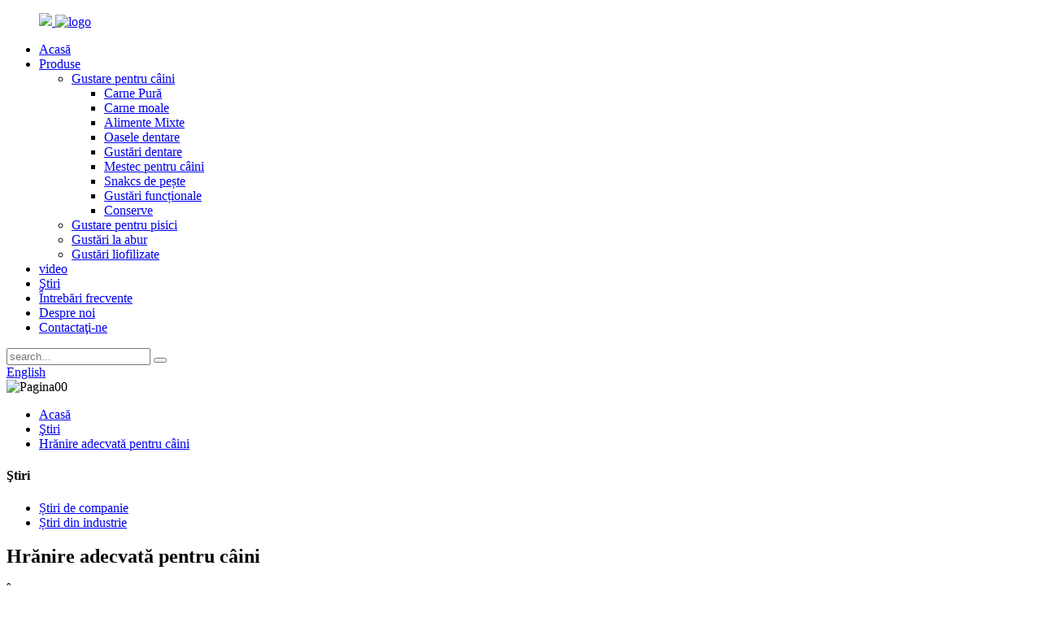

--- FILE ---
content_type: text/html
request_url: http://ro.olepetfood.com/news/proper-feeding-for-dogs/
body_size: 7382
content:
<!DOCTYPE html> <html dir="ltr" lang="ro"> <head> <meta charset="UTF-8"/> <!-- Global site tag (gtag.js) - Google Analytics --> <script async src="https://www.googletagmanager.com/gtag/js?id=UA-203325128-49"></script> <script>
  window.dataLayer = window.dataLayer || [];
  function gtag(){dataLayer.push(arguments);}
  gtag('js', new Date());

  gtag('config', 'UA-203325128-49');
</script>  <meta http-equiv="Content-Type" content="text/html; charset=UTF-8" /> <title>Noutăți - Hrănirea adecvată a câinilor</title> <meta property="fb:app_id" content="966242223397117" /> <meta name="viewport" content="width=device-width,initial-scale=1,minimum-scale=1,maximum-scale=1,user-scalable=no"> <link rel="apple-touch-icon-precomposed" href=""> <meta name="format-detection" content="telephone=no"> <meta name="apple-mobile-web-app-capable" content="yes"> <meta name="apple-mobile-web-app-status-bar-style" content="black"> <meta property="og:url" content="https://www.olepetfood.com/news/proper-feeding-for-dogs/"/> <meta property="og:title" content="News - Proper feeding for dogs" /> <meta property="og:description" content="First, control the amount of dog snacks, dog snacks to eat more will affect the dog&#8217;s meal. Two, can not be replaced by snacks meals, snacks nutritional content is relatively single, as a meal of nutrition. So you must not substitute snacks for meals. Three, do not let the dog to develop th..."/> <meta property="og:type" content="product"/> <meta property="og:site_name" content="https://www.olepetfood.com/"/> <link href="//cdn.globalso.com/olepetfood/style/global/style.css" rel="stylesheet" onload="this.onload=null;this.rel='stylesheet'"> <link href="//cdn.globalso.com/olepetfood/style/public/public.css" rel="stylesheet" onload="this.onload=null;this.rel='stylesheet'">  <link rel="shortcut icon" href="https://cdn.globalso.com/olepetfood/c0f85347.png" /> <meta name="author" content="gd-admin"/> <meta name="description" itemprop="description" content="În primul rând, controlați cantitatea de gustări pentru câini, gustări pentru câini pentru a mânca mai mult va afecta masa câinelui. Două, nu pot fi înlocuite cu gustări mese, gustări nutriționale" />  <link rel="canonical" href="https://www.olepetfood.com/news/proper-feeding-for-dogs/" /> <link href="//cdn.globalso.com/hide_search.css" rel="stylesheet"/><link href="//www.olepetfood.com/style/ro.html.css" rel="stylesheet"/><link rel="alternate" hreflang="ro" href="http://ro.olepetfood.com/" /></head> <body> <div class="container">     <!-- web_head start -->   <header class="web_head">       <div class="head_layer">         <div class="layout">            <figure class="logo"> <a href="/">                                             <img class="logo_cont indexlogo"              src=" https://cdn.globalso.com/olepetfood/15793608.png ">                			<img class=""  src="https://cdn.globalso.com/olepetfood/e7e1f7052.png " alt="logo">  			 			 	</a></figure>           <nav class="nav_wrap">             <ul class="head_nav">                <li><a href="/">Acasă</a></li> <li><a href="/products/">Produse</a> <ul class="sub-menu"> 	<li><a href="/dog-snack/">Gustare pentru câini</a> 	<ul class="sub-menu"> 		<li><a href="/pure-meat/">Carne Pură</a></li> 		<li><a href="/soft-meat/">Carne moale</a></li> 		<li><a href="/mixed-food/">Alimente Mixte</a></li> 		<li><a href="/dental-bones/">Oasele dentare</a></li> 		<li><a href="/dental-snacks/">Gustări dentare</a></li> 		<li><a href="/dog-chews/">Mestec pentru câini</a></li> 		<li><a href="/fish-snakcs/">Snakcs de pește</a></li> 		<li><a href="/functional-snacks/">Gustări funcționale</a></li> 		<li><a href="/canned-food/">Conserve</a></li> 	</ul> </li> 	<li><a href="/cat-snack/">Gustare pentru pisici</a></li> 	<li><a href="/steamed-snack/">Gustări la abur</a></li> 	<li><a href="/freeze-dried-snack/">Gustări liofilizate</a></li> </ul> </li> <li><a href="/video/">video</a></li> <li><a href="/news/">Ştiri</a></li> <li><a href="/faqs/">Întrebări frecvente</a></li> <li><a href="/about-us/">Despre noi</a></li> <li><a href="/contact-us/">Contactaţi-ne</a></li>             </ul>           </nav>            <div class="head_right">             <div class="head-search">               <form action="/search.php" method="get">                 <input class="search-ipt" name="s" placeholder="search..."  /> 				<input type="hidden" name="cat" />                 <button class="search-btn" type="submit" value=" "></button>               </form>             </div>              <div class="change-language ensemble">   <div class="change-language-info">     <div class="change-language-title medium-title">        <div class="language-flag language-flag-en"><a href="https://www.olepetfood.com/"><b class="country-flag"></b><span>English</span> </a></div>        <b class="language-icon"></b>      </div> 	<div class="change-language-cont sub-content">         <div class="empty"></div>     </div>   </div> </div> <!--theme260-->            </div>         </div>       </div>     </header>     <!--// web_head end -->    <!-- sys_sub_head  -->   <section class="sys_sub_head">     <div class="head_bn_slider">	<img src="https://cdn.globalso.com/olepetfood/Page00.jpg" alt="Pagina00"> 	</div>        </section>   <section class="path_bar">     <ul>        <li> <a itemprop="breadcrumb" href="/">Acasă</a></li><li> <a itemprop="breadcrumb" href="/news/">Ştiri</a> </li><li> <a href="#">Hrănire adecvată pentru câini</a></li>     </ul>   </section> <section class="web_main page_main">   <div class="layout">     <aside class="aside">   <section class="aside-wrap">     <section class="side-widget">     <div class="side-tit-bar">       <h4 class="side-tit">Ştiri</h4>     </div>     <ul class="side-cate">       <li><a href="/news_catalog/company-news/">Știri de companie</a></li> <li><a href="/news_catalog/industry-news/">Știri din industrie</a></li>     </ul>   </section>       </section> </aside>    <section class="main">       <h2 class="page_title">Hrănire adecvată pentru câini</h2> 	       <article class="entry blog-article">                 <p>În primul rând, controlați cantitatea de gustări pentru câini, gustări pentru câini pentru a mânca mai mult va afecta masa câinelui.</p> <p>Două, nu pot fi înlocuite cu gustări mese, gustări conținutul nutrițional este relativ unic, ca o masă de nutriție. Deci nu trebuie să înlocuiți mesele cu gustări.</p> <p>Trei, nu lăsați câinele să dezvolte obiceiul de a mânca gustări în fiecare zi, gustările pentru câini sunt de obicei folosite pentru o recompensă. Când o recompensă devine ceva ce se întâmplă în fiecare zi, câinele nu o consideră o recompensă.</p> <p>Patru, diferite tipuri de gustări ar trebui să fie asociate cu câinele să mănânce, unul poate lăsa câinele să aibă un sentiment de proaspăt, două pentru, de asemenea, poate lăsa câinele aport de mai multă nutriție.</p> <p>Există multe tipuri diferite de gustări pentru câini, care sunt bune pentru câinele dvs. Hrănirea adecvată vă poate ajuta să vă legați de câinele dvs. Dar să-ți hrănești prea mult câinele poate fi stresant și periculos.</p> <p>Deși gustările sunt bune, nu vreau să lăcomești „cupă” oh ~~~</p>                 <div class="clear"></div>         <hr>Ora postării: mai-09-2013<div class="addthis_sharing_toolbox"></div>                   <div class="clear"></div>       </article>     </section>   </div> </section>  <!-- web_footer start -->   <footer class="web_footer wow fadeInUpA" data-wow-delay=".8s" data-wow-duration=".8s">         <div class="layout">           <figure class="foot_logo">	<img src="https://cdn.globalso.com/olepetfood/15793608.png" alt="foot_logo"> 	 </figure>          <ul class="foot_contact_list">  		            <li class="contact_item">                 <div class="contact_txt">                   <span class="item_label">Companie:</span><span class="item_val">Qingdao Ole Pet Food Co., Ltd.</span>                 </div>               </li> 			  			                 <li class="contact_item">                 <div class="contact_txt">                   <a class="tel_link" href="tel:"><span class="item_label">Telefon:</span><span class="item_val">+86 53286135522</span></a>                 </div>               </li> 			  			                <li class="contact_item">                 <div class="contact_txt">                   <a href="mailto:info@olepetfood.com"><span class="item_label">E-mail:</span><span class="item_val">info@olepetfood.com</span></a>                 </div>               </li> 			           </ul>  <ul class="foot_sns">            		<li><a target="_blank" href=""><img src="https://cdn.globalso.com/olepetfood/412f3928.png" alt="sns01"></a></li> 			<li><a target="_blank" href=""><img src="https://cdn.globalso.com/olepetfood/7189078c.png" alt="sns02"></a></li> 			<li><a target="_blank" href=""><img src="https://cdn.globalso.com/olepetfood/a3f91cf3.png" alt="sns03"></a></li> 			<li><a target="_blank" href=""><img src="https://cdn.globalso.com/olepetfood/400f8e40.png" alt="sns04"></a></li> 			<li><a target="_blank" href=""><img src="https://cdn.globalso.com/olepetfood/6660e33e.png" alt="sns05"></a></li> 	          </ul>  <div class="copyright">© Copyright - 2010-2023 : Toate drepturile rezervate.<script type="text/javascript" src="//www.globalso.site/livechat.js"></script>        <br><a href="/featured/">Produse fierbinți</a> - <a href="/sitemap.xml">Harta site-ului</a> - <a href="/privacy-policy/">Politica de confidențialitate</a> - <a href="/">AMP Mobile</a> <br><a href='/healthy-snacks-for-dogs-on-a-diet/' title='Healthy Snacks For Dogs On A Diet'>Gustări sănătoase pentru câini aflati la dietă</a>,  <a href='/grilled-lamb-fillet/' title='Grilled Lamb Fillet'>File de Miel la Gratar</a>,  <a href='/grain-free-dog-snacks/' title='Grain Free Dog Snacks'>Gustări pentru câini fără cereale</a>,  <a href='/smoked-salmon-breakfast-sandwich/' title='Smoked Salmon Breakfast Sandwich'>Sandwich de mic dejun cu somon afumat</a>,  <a href='/jerky-treats-dog-snacks/' title='Jerky Treats Dog Snacks'>Gustări pentru câini Jerky Treats</a>,  <a href='/chicken-bacon-ranch-ring/' title='Chicken Bacon Ranch Ring'>Chicken Bacon Ranch Ring</a>,         </div>         </div>     </footer>     <!--// web_footer end -->    </div>    <!--// container end --> <aside class="scrollsidebar" id="scrollsidebar">   <div class="side_content">     <div class="side_list">       <header class="hd"><img src="//cdn.globalso.com/title_pic.png" alt="Inuiry online"/></header>       <div class="cont">         <li><a class="email" href="javascript:" onclick="showMsgPop();">Trimite e-mail</a></li>                                       </div>       <div style="padding: 5px 0;padding-left:10px;border-bottom: 1px solid #dadada;"><span><img src="https://www.olepetfood.com/uploads/385feaa4.png" style="padding-right:8px;"></span><span><a href="https://api.whatsapp.com/send?phone=8613854258292">WhatsApp</a><span></div>                   <div class="side_title"><a  class="close_btn"><span>x</span></a></div>     </div>   </div>   <div class="show_btn"></div> </aside> <div class="inquiry-pop-bd">   <div class="inquiry-pop"> <i class="ico-close-pop" onclick="hideMsgPop();"></i>     <script type="text/javascript" src="//www.globalso.site/form.js"></script>   </div> </div>  <script type="text/javascript" src="//cdn.globalso.com/olepetfood/style/global/js/jquery.min.js"></script>  <script type="text/javascript" src="//cdn.globalso.com/olepetfood/style/global/js/common.js"></script> <script type="text/javascript" src="//cdn.globalso.com/olepetfood/style/public/public.js"></script>  <!--[if lt IE 9]> <script src="//cdn.globalso.com/olepetfood/style/global/js/html5.js"></script> <![endif]--> <script>
function getCookie(name) {
    var arg = name + "=";
    var alen = arg.length;
    var clen = document.cookie.length;
    var i = 0;
    while (i < clen) {
        var j = i + alen;
        if (document.cookie.substring(i, j) == arg) return getCookieVal(j);
        i = document.cookie.indexOf(" ", i) + 1;
        if (i == 0) break;
    }
    return null;
}
function setCookie(name, value) {
    var expDate = new Date();
    var argv = setCookie.arguments;
    var argc = setCookie.arguments.length;
    var expires = (argc > 2) ? argv[2] : null;
    var path = (argc > 3) ? argv[3] : null;
    var domain = (argc > 4) ? argv[4] : null;
    var secure = (argc > 5) ? argv[5] : false;
    if (expires != null) {
        expDate.setTime(expDate.getTime() + expires);
    }
    document.cookie = name + "=" + escape(value) + ((expires == null) ? "": ("; expires=" + expDate.toUTCString())) + ((path == null) ? "": ("; path=" + path)) + ((domain == null) ? "": ("; domain=" + domain)) + ((secure == true) ? "; secure": "");
}
function getCookieVal(offset) {
    var endstr = document.cookie.indexOf(";", offset);
    if (endstr == -1) endstr = document.cookie.length;
    return unescape(document.cookie.substring(offset, endstr));
}

var firstshow = 0;
var cfstatshowcookie = getCookie('easyiit_stats');
if (cfstatshowcookie != 1) {
    a = new Date();
    h = a.getHours();
    m = a.getMinutes();
    s = a.getSeconds();
    sparetime = 1000 * 60 * 60 * 24 * 1 - (h * 3600 + m * 60 + s) * 1000 - 1;
    setCookie('easyiit_stats', 1, sparetime, '/');
    firstshow = 1;
}
if (!navigator.cookieEnabled) {
    firstshow = 0;
}
var referrer = escape(document.referrer);
var currweb = escape(location.href);
var screenwidth = screen.width;
var screenheight = screen.height;
var screencolordepth = screen.colorDepth;
$(function($){
   $.get("https://www.olepetfood.com/statistic.php", { action:'stats_init', assort:0, referrer:referrer, currweb:currweb , firstshow:firstshow ,screenwidth:screenwidth, screenheight: screenheight, screencolordepth: screencolordepth, ranstr: Math.random()},function(data){}, "json");
			
});
</script> <ul class="prisna-wp-translate-seo" id="prisna-translator-seo"><li class="language-flag language-flag-en"><a href="https://www.olepetfood.com/news/proper-feeding-for-dogs/" title="English" target="_blank"><b class="country-flag"></b><span>English</span></a></li><li class="language-flag language-flag-fr"><a href="http://fr.olepetfood.com/news/proper-feeding-for-dogs/" title="French" target="_blank"><b class="country-flag"></b><span>French</span></a></li><li class="language-flag language-flag-de"><a href="http://de.olepetfood.com/news/proper-feeding-for-dogs/" title="German" target="_blank"><b class="country-flag"></b><span>German</span></a></li><li class="language-flag language-flag-pt"><a href="http://pt.olepetfood.com/news/proper-feeding-for-dogs/" title="Portuguese" target="_blank"><b class="country-flag"></b><span>Portuguese</span></a></li><li class="language-flag language-flag-es"><a href="http://es.olepetfood.com/news/proper-feeding-for-dogs/" title="Spanish" target="_blank"><b class="country-flag"></b><span>Spanish</span></a></li><li class="language-flag language-flag-ru"><a href="http://ru.olepetfood.com/news/proper-feeding-for-dogs/" title="Russian" target="_blank"><b class="country-flag"></b><span>Russian</span></a></li><li class="language-flag language-flag-ja"><a href="http://ja.olepetfood.com/news/proper-feeding-for-dogs/" title="Japanese" target="_blank"><b class="country-flag"></b><span>Japanese</span></a></li><li class="language-flag language-flag-ko"><a href="http://ko.olepetfood.com/news/proper-feeding-for-dogs/" title="Korean" target="_blank"><b class="country-flag"></b><span>Korean</span></a></li><li class="language-flag language-flag-ar"><a href="http://ar.olepetfood.com/news/proper-feeding-for-dogs/" title="Arabic" target="_blank"><b class="country-flag"></b><span>Arabic</span></a></li><li class="language-flag language-flag-ga"><a href="http://ga.olepetfood.com/news/proper-feeding-for-dogs/" title="Irish" target="_blank"><b class="country-flag"></b><span>Irish</span></a></li><li class="language-flag language-flag-el"><a href="http://el.olepetfood.com/news/proper-feeding-for-dogs/" title="Greek" target="_blank"><b class="country-flag"></b><span>Greek</span></a></li><li class="language-flag language-flag-tr"><a href="http://tr.olepetfood.com/news/proper-feeding-for-dogs/" title="Turkish" target="_blank"><b class="country-flag"></b><span>Turkish</span></a></li><li class="language-flag language-flag-it"><a href="http://it.olepetfood.com/news/proper-feeding-for-dogs/" title="Italian" target="_blank"><b class="country-flag"></b><span>Italian</span></a></li><li class="language-flag language-flag-da"><a href="http://da.olepetfood.com/news/proper-feeding-for-dogs/" title="Danish" target="_blank"><b class="country-flag"></b><span>Danish</span></a></li><li class="language-flag language-flag-ro"><a href="http://ro.olepetfood.com/news/proper-feeding-for-dogs/" title="Romanian" target="_blank"><b class="country-flag"></b><span>Romanian</span></a></li><li class="language-flag language-flag-id"><a href="http://id.olepetfood.com/news/proper-feeding-for-dogs/" title="Indonesian" target="_blank"><b class="country-flag"></b><span>Indonesian</span></a></li><li class="language-flag language-flag-cs"><a href="http://cs.olepetfood.com/news/proper-feeding-for-dogs/" title="Czech" target="_blank"><b class="country-flag"></b><span>Czech</span></a></li><li class="language-flag language-flag-af"><a href="http://af.olepetfood.com/news/proper-feeding-for-dogs/" title="Afrikaans" target="_blank"><b class="country-flag"></b><span>Afrikaans</span></a></li><li class="language-flag language-flag-sv"><a href="http://sv.olepetfood.com/news/proper-feeding-for-dogs/" title="Swedish" target="_blank"><b class="country-flag"></b><span>Swedish</span></a></li><li class="language-flag language-flag-pl"><a href="http://pl.olepetfood.com/news/proper-feeding-for-dogs/" title="Polish" target="_blank"><b class="country-flag"></b><span>Polish</span></a></li><li class="language-flag language-flag-eu"><a href="http://eu.olepetfood.com/news/proper-feeding-for-dogs/" title="Basque" target="_blank"><b class="country-flag"></b><span>Basque</span></a></li><li class="language-flag language-flag-ca"><a href="http://ca.olepetfood.com/news/proper-feeding-for-dogs/" title="Catalan" target="_blank"><b class="country-flag"></b><span>Catalan</span></a></li><li class="language-flag language-flag-eo"><a href="http://eo.olepetfood.com/news/proper-feeding-for-dogs/" title="Esperanto" target="_blank"><b class="country-flag"></b><span>Esperanto</span></a></li><li class="language-flag language-flag-hi"><a href="http://hi.olepetfood.com/news/proper-feeding-for-dogs/" title="Hindi" target="_blank"><b class="country-flag"></b><span>Hindi</span></a></li><li class="language-flag language-flag-lo"><a href="http://lo.olepetfood.com/news/proper-feeding-for-dogs/" title="Lao" target="_blank"><b class="country-flag"></b><span>Lao</span></a></li><li class="language-flag language-flag-sq"><a href="http://sq.olepetfood.com/news/proper-feeding-for-dogs/" title="Albanian" target="_blank"><b class="country-flag"></b><span>Albanian</span></a></li><li class="language-flag language-flag-am"><a href="http://am.olepetfood.com/news/proper-feeding-for-dogs/" title="Amharic" target="_blank"><b class="country-flag"></b><span>Amharic</span></a></li><li class="language-flag language-flag-hy"><a href="http://hy.olepetfood.com/news/proper-feeding-for-dogs/" title="Armenian" target="_blank"><b class="country-flag"></b><span>Armenian</span></a></li><li class="language-flag language-flag-az"><a href="http://az.olepetfood.com/news/proper-feeding-for-dogs/" title="Azerbaijani" target="_blank"><b class="country-flag"></b><span>Azerbaijani</span></a></li><li class="language-flag language-flag-be"><a href="http://be.olepetfood.com/news/proper-feeding-for-dogs/" title="Belarusian" target="_blank"><b class="country-flag"></b><span>Belarusian</span></a></li><li class="language-flag language-flag-bn"><a href="http://bn.olepetfood.com/news/proper-feeding-for-dogs/" title="Bengali" target="_blank"><b class="country-flag"></b><span>Bengali</span></a></li><li class="language-flag language-flag-bs"><a href="http://bs.olepetfood.com/news/proper-feeding-for-dogs/" title="Bosnian" target="_blank"><b class="country-flag"></b><span>Bosnian</span></a></li><li class="language-flag language-flag-bg"><a href="http://bg.olepetfood.com/news/proper-feeding-for-dogs/" title="Bulgarian" target="_blank"><b class="country-flag"></b><span>Bulgarian</span></a></li><li class="language-flag language-flag-ceb"><a href="http://ceb.olepetfood.com/news/proper-feeding-for-dogs/" title="Cebuano" target="_blank"><b class="country-flag"></b><span>Cebuano</span></a></li><li class="language-flag language-flag-ny"><a href="http://ny.olepetfood.com/news/proper-feeding-for-dogs/" title="Chichewa" target="_blank"><b class="country-flag"></b><span>Chichewa</span></a></li><li class="language-flag language-flag-co"><a href="http://co.olepetfood.com/news/proper-feeding-for-dogs/" title="Corsican" target="_blank"><b class="country-flag"></b><span>Corsican</span></a></li><li class="language-flag language-flag-hr"><a href="http://hr.olepetfood.com/news/proper-feeding-for-dogs/" title="Croatian" target="_blank"><b class="country-flag"></b><span>Croatian</span></a></li><li class="language-flag language-flag-nl"><a href="http://nl.olepetfood.com/news/proper-feeding-for-dogs/" title="Dutch" target="_blank"><b class="country-flag"></b><span>Dutch</span></a></li><li class="language-flag language-flag-et"><a href="http://et.olepetfood.com/news/proper-feeding-for-dogs/" title="Estonian" target="_blank"><b class="country-flag"></b><span>Estonian</span></a></li><li class="language-flag language-flag-tl"><a href="http://tl.olepetfood.com/news/proper-feeding-for-dogs/" title="Filipino" target="_blank"><b class="country-flag"></b><span>Filipino</span></a></li><li class="language-flag language-flag-fi"><a href="http://fi.olepetfood.com/news/proper-feeding-for-dogs/" title="Finnish" target="_blank"><b class="country-flag"></b><span>Finnish</span></a></li><li class="language-flag language-flag-fy"><a href="http://fy.olepetfood.com/news/proper-feeding-for-dogs/" title="Frisian" target="_blank"><b class="country-flag"></b><span>Frisian</span></a></li><li class="language-flag language-flag-gl"><a href="http://gl.olepetfood.com/news/proper-feeding-for-dogs/" title="Galician" target="_blank"><b class="country-flag"></b><span>Galician</span></a></li><li class="language-flag language-flag-ka"><a href="http://ka.olepetfood.com/news/proper-feeding-for-dogs/" title="Georgian" target="_blank"><b class="country-flag"></b><span>Georgian</span></a></li><li class="language-flag language-flag-gu"><a href="http://gu.olepetfood.com/news/proper-feeding-for-dogs/" title="Gujarati" target="_blank"><b class="country-flag"></b><span>Gujarati</span></a></li><li class="language-flag language-flag-ht"><a href="http://ht.olepetfood.com/news/proper-feeding-for-dogs/" title="Haitian" target="_blank"><b class="country-flag"></b><span>Haitian</span></a></li><li class="language-flag language-flag-ha"><a href="http://ha.olepetfood.com/news/proper-feeding-for-dogs/" title="Hausa" target="_blank"><b class="country-flag"></b><span>Hausa</span></a></li><li class="language-flag language-flag-haw"><a href="http://haw.olepetfood.com/news/proper-feeding-for-dogs/" title="Hawaiian" target="_blank"><b class="country-flag"></b><span>Hawaiian</span></a></li><li class="language-flag language-flag-iw"><a href="http://iw.olepetfood.com/news/proper-feeding-for-dogs/" title="Hebrew" target="_blank"><b class="country-flag"></b><span>Hebrew</span></a></li><li class="language-flag language-flag-hmn"><a href="http://hmn.olepetfood.com/news/proper-feeding-for-dogs/" title="Hmong" target="_blank"><b class="country-flag"></b><span>Hmong</span></a></li><li class="language-flag language-flag-hu"><a href="http://hu.olepetfood.com/news/proper-feeding-for-dogs/" title="Hungarian" target="_blank"><b class="country-flag"></b><span>Hungarian</span></a></li><li class="language-flag language-flag-is"><a href="http://is.olepetfood.com/news/proper-feeding-for-dogs/" title="Icelandic" target="_blank"><b class="country-flag"></b><span>Icelandic</span></a></li><li class="language-flag language-flag-ig"><a href="http://ig.olepetfood.com/news/proper-feeding-for-dogs/" title="Igbo" target="_blank"><b class="country-flag"></b><span>Igbo</span></a></li><li class="language-flag language-flag-jw"><a href="http://jw.olepetfood.com/news/proper-feeding-for-dogs/" title="Javanese" target="_blank"><b class="country-flag"></b><span>Javanese</span></a></li><li class="language-flag language-flag-kn"><a href="http://kn.olepetfood.com/news/proper-feeding-for-dogs/" title="Kannada" target="_blank"><b class="country-flag"></b><span>Kannada</span></a></li><li class="language-flag language-flag-kk"><a href="http://kk.olepetfood.com/news/proper-feeding-for-dogs/" title="Kazakh" target="_blank"><b class="country-flag"></b><span>Kazakh</span></a></li><li class="language-flag language-flag-km"><a href="http://km.olepetfood.com/news/proper-feeding-for-dogs/" title="Khmer" target="_blank"><b class="country-flag"></b><span>Khmer</span></a></li><li class="language-flag language-flag-ku"><a href="http://ku.olepetfood.com/news/proper-feeding-for-dogs/" title="Kurdish" target="_blank"><b class="country-flag"></b><span>Kurdish</span></a></li><li class="language-flag language-flag-ky"><a href="http://ky.olepetfood.com/news/proper-feeding-for-dogs/" title="Kyrgyz" target="_blank"><b class="country-flag"></b><span>Kyrgyz</span></a></li><li class="language-flag language-flag-la"><a href="http://la.olepetfood.com/news/proper-feeding-for-dogs/" title="Latin" target="_blank"><b class="country-flag"></b><span>Latin</span></a></li><li class="language-flag language-flag-lv"><a href="http://lv.olepetfood.com/news/proper-feeding-for-dogs/" title="Latvian" target="_blank"><b class="country-flag"></b><span>Latvian</span></a></li><li class="language-flag language-flag-lt"><a href="http://lt.olepetfood.com/news/proper-feeding-for-dogs/" title="Lithuanian" target="_blank"><b class="country-flag"></b><span>Lithuanian</span></a></li><li class="language-flag language-flag-lb"><a href="http://lb.olepetfood.com/news/proper-feeding-for-dogs/" title="Luxembou.." target="_blank"><b class="country-flag"></b><span>Luxembou..</span></a></li><li class="language-flag language-flag-mk"><a href="http://mk.olepetfood.com/news/proper-feeding-for-dogs/" title="Macedonian" target="_blank"><b class="country-flag"></b><span>Macedonian</span></a></li><li class="language-flag language-flag-mg"><a href="http://mg.olepetfood.com/news/proper-feeding-for-dogs/" title="Malagasy" target="_blank"><b class="country-flag"></b><span>Malagasy</span></a></li><li class="language-flag language-flag-ms"><a href="http://ms.olepetfood.com/news/proper-feeding-for-dogs/" title="Malay" target="_blank"><b class="country-flag"></b><span>Malay</span></a></li><li class="language-flag language-flag-ml"><a href="http://ml.olepetfood.com/news/proper-feeding-for-dogs/" title="Malayalam" target="_blank"><b class="country-flag"></b><span>Malayalam</span></a></li><li class="language-flag language-flag-mt"><a href="http://mt.olepetfood.com/news/proper-feeding-for-dogs/" title="Maltese" target="_blank"><b class="country-flag"></b><span>Maltese</span></a></li><li class="language-flag language-flag-mi"><a href="http://mi.olepetfood.com/news/proper-feeding-for-dogs/" title="Maori" target="_blank"><b class="country-flag"></b><span>Maori</span></a></li><li class="language-flag language-flag-mr"><a href="http://mr.olepetfood.com/news/proper-feeding-for-dogs/" title="Marathi" target="_blank"><b class="country-flag"></b><span>Marathi</span></a></li><li class="language-flag language-flag-mn"><a href="http://mn.olepetfood.com/news/proper-feeding-for-dogs/" title="Mongolian" target="_blank"><b class="country-flag"></b><span>Mongolian</span></a></li><li class="language-flag language-flag-my"><a href="http://my.olepetfood.com/news/proper-feeding-for-dogs/" title="Burmese" target="_blank"><b class="country-flag"></b><span>Burmese</span></a></li><li class="language-flag language-flag-ne"><a href="http://ne.olepetfood.com/news/proper-feeding-for-dogs/" title="Nepali" target="_blank"><b class="country-flag"></b><span>Nepali</span></a></li><li class="language-flag language-flag-no"><a href="http://no.olepetfood.com/news/proper-feeding-for-dogs/" title="Norwegian" target="_blank"><b class="country-flag"></b><span>Norwegian</span></a></li><li class="language-flag language-flag-ps"><a href="http://ps.olepetfood.com/news/proper-feeding-for-dogs/" title="Pashto" target="_blank"><b class="country-flag"></b><span>Pashto</span></a></li><li class="language-flag language-flag-fa"><a href="http://fa.olepetfood.com/news/proper-feeding-for-dogs/" title="Persian" target="_blank"><b class="country-flag"></b><span>Persian</span></a></li><li class="language-flag language-flag-pa"><a href="http://pa.olepetfood.com/news/proper-feeding-for-dogs/" title="Punjabi" target="_blank"><b class="country-flag"></b><span>Punjabi</span></a></li><li class="language-flag language-flag-sr"><a href="http://sr.olepetfood.com/news/proper-feeding-for-dogs/" title="Serbian" target="_blank"><b class="country-flag"></b><span>Serbian</span></a></li><li class="language-flag language-flag-st"><a href="http://st.olepetfood.com/news/proper-feeding-for-dogs/" title="Sesotho" target="_blank"><b class="country-flag"></b><span>Sesotho</span></a></li><li class="language-flag language-flag-si"><a href="http://si.olepetfood.com/news/proper-feeding-for-dogs/" title="Sinhala" target="_blank"><b class="country-flag"></b><span>Sinhala</span></a></li><li class="language-flag language-flag-sk"><a href="http://sk.olepetfood.com/news/proper-feeding-for-dogs/" title="Slovak" target="_blank"><b class="country-flag"></b><span>Slovak</span></a></li><li class="language-flag language-flag-sl"><a href="http://sl.olepetfood.com/news/proper-feeding-for-dogs/" title="Slovenian" target="_blank"><b class="country-flag"></b><span>Slovenian</span></a></li><li class="language-flag language-flag-so"><a href="http://so.olepetfood.com/news/proper-feeding-for-dogs/" title="Somali" target="_blank"><b class="country-flag"></b><span>Somali</span></a></li><li class="language-flag language-flag-sm"><a href="http://sm.olepetfood.com/news/proper-feeding-for-dogs/" title="Samoan" target="_blank"><b class="country-flag"></b><span>Samoan</span></a></li><li class="language-flag language-flag-gd"><a href="http://gd.olepetfood.com/news/proper-feeding-for-dogs/" title="Scots Gaelic" target="_blank"><b class="country-flag"></b><span>Scots Gaelic</span></a></li><li class="language-flag language-flag-sn"><a href="http://sn.olepetfood.com/news/proper-feeding-for-dogs/" title="Shona" target="_blank"><b class="country-flag"></b><span>Shona</span></a></li><li class="language-flag language-flag-sd"><a href="http://sd.olepetfood.com/news/proper-feeding-for-dogs/" title="Sindhi" target="_blank"><b class="country-flag"></b><span>Sindhi</span></a></li><li class="language-flag language-flag-su"><a href="http://su.olepetfood.com/news/proper-feeding-for-dogs/" title="Sundanese" target="_blank"><b class="country-flag"></b><span>Sundanese</span></a></li><li class="language-flag language-flag-sw"><a href="http://sw.olepetfood.com/news/proper-feeding-for-dogs/" title="Swahili" target="_blank"><b class="country-flag"></b><span>Swahili</span></a></li><li class="language-flag language-flag-tg"><a href="http://tg.olepetfood.com/news/proper-feeding-for-dogs/" title="Tajik" target="_blank"><b class="country-flag"></b><span>Tajik</span></a></li><li class="language-flag language-flag-ta"><a href="http://ta.olepetfood.com/news/proper-feeding-for-dogs/" title="Tamil" target="_blank"><b class="country-flag"></b><span>Tamil</span></a></li><li class="language-flag language-flag-te"><a href="http://te.olepetfood.com/news/proper-feeding-for-dogs/" title="Telugu" target="_blank"><b class="country-flag"></b><span>Telugu</span></a></li><li class="language-flag language-flag-th"><a href="http://th.olepetfood.com/news/proper-feeding-for-dogs/" title="Thai" target="_blank"><b class="country-flag"></b><span>Thai</span></a></li><li class="language-flag language-flag-uk"><a href="http://uk.olepetfood.com/news/proper-feeding-for-dogs/" title="Ukrainian" target="_blank"><b class="country-flag"></b><span>Ukrainian</span></a></li><li class="language-flag language-flag-ur"><a href="http://ur.olepetfood.com/news/proper-feeding-for-dogs/" title="Urdu" target="_blank"><b class="country-flag"></b><span>Urdu</span></a></li><li class="language-flag language-flag-uz"><a href="http://uz.olepetfood.com/news/proper-feeding-for-dogs/" title="Uzbek" target="_blank"><b class="country-flag"></b><span>Uzbek</span></a></li><li class="language-flag language-flag-vi"><a href="http://vi.olepetfood.com/news/proper-feeding-for-dogs/" title="Vietnamese" target="_blank"><b class="country-flag"></b><span>Vietnamese</span></a></li><li class="language-flag language-flag-cy"><a href="http://cy.olepetfood.com/news/proper-feeding-for-dogs/" title="Welsh" target="_blank"><b class="country-flag"></b><span>Welsh</span></a></li><li class="language-flag language-flag-xh"><a href="http://xh.olepetfood.com/news/proper-feeding-for-dogs/" title="Xhosa" target="_blank"><b class="country-flag"></b><span>Xhosa</span></a></li><li class="language-flag language-flag-yi"><a href="http://yi.olepetfood.com/news/proper-feeding-for-dogs/" title="Yiddish" target="_blank"><b class="country-flag"></b><span>Yiddish</span></a></li><li class="language-flag language-flag-yo"><a href="http://yo.olepetfood.com/news/proper-feeding-for-dogs/" title="Yoruba" target="_blank"><b class="country-flag"></b><span>Yoruba</span></a></li><li class="language-flag language-flag-zu"><a href="http://zu.olepetfood.com/news/proper-feeding-for-dogs/" title="Zulu" target="_blank"><b class="country-flag"></b><span>Zulu</span></a></li><li class="language-flag language-flag-rw"><a href="http://rw.olepetfood.com/news/proper-feeding-for-dogs/" title="Kinyarwanda" target="_blank"><b class="country-flag"></b><span>Kinyarwanda</span></a></li><li class="language-flag language-flag-tt"><a href="http://tt.olepetfood.com/news/proper-feeding-for-dogs/" title="Tatar" target="_blank"><b class="country-flag"></b><span>Tatar</span></a></li><li class="language-flag language-flag-or"><a href="http://or.olepetfood.com/news/proper-feeding-for-dogs/" title="Oriya" target="_blank"><b class="country-flag"></b><span>Oriya</span></a></li><li class="language-flag language-flag-tk"><a href="http://tk.olepetfood.com/news/proper-feeding-for-dogs/" title="Turkmen" target="_blank"><b class="country-flag"></b><span>Turkmen</span></a></li><li class="language-flag language-flag-ug"><a href="http://ug.olepetfood.com/news/proper-feeding-for-dogs/" title="Uyghur" target="_blank"><b class="country-flag"></b><span>Uyghur</span></a></li></ul><script src="//cdnus.globalso.com/common_front.js"></script><script src="//www.olepetfood.com/style/ro.html.js"></script></body> </html><!-- Globalso Cache file was created in 0.19306206703186 seconds, on 11-10-24 14:02:01 -->